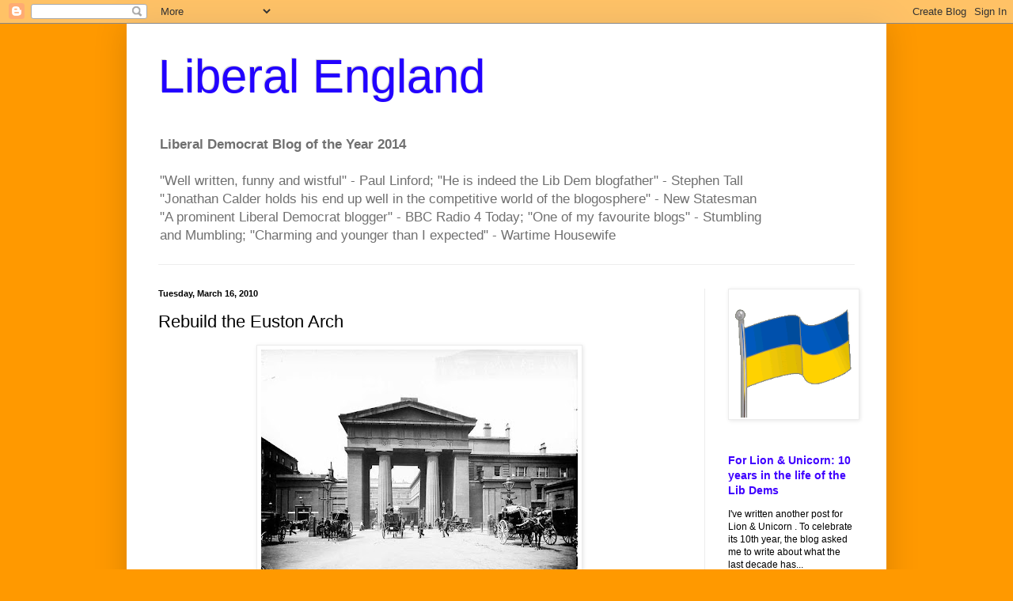

--- FILE ---
content_type: text/html; charset=UTF-8
request_url: https://liberalengland.blogspot.com/b/stats?style=BLACK_TRANSPARENT&timeRange=ALL_TIME&token=APq4FmBTMYLsb3hhbbsE9k5UIuwbwjbSkVOa7HvJw-W5tte2GnQxE1NQbNbxdf-4MULLlZNlPA42Hg7BndCaoxGngQ3il6ehCg
body_size: -17
content:
{"total":26317416,"sparklineOptions":{"backgroundColor":{"fillOpacity":0.1,"fill":"#000000"},"series":[{"areaOpacity":0.3,"color":"#202020"}]},"sparklineData":[[0,30],[1,24],[2,28],[3,36],[4,15],[5,10],[6,7],[7,12],[8,9],[9,9],[10,9],[11,7],[12,24],[13,58],[14,12],[15,13],[16,17],[17,36],[18,41],[19,17],[20,10],[21,13],[22,13],[23,17],[24,17],[25,47],[26,25],[27,97],[28,100],[29,4]],"nextTickMs":3734}